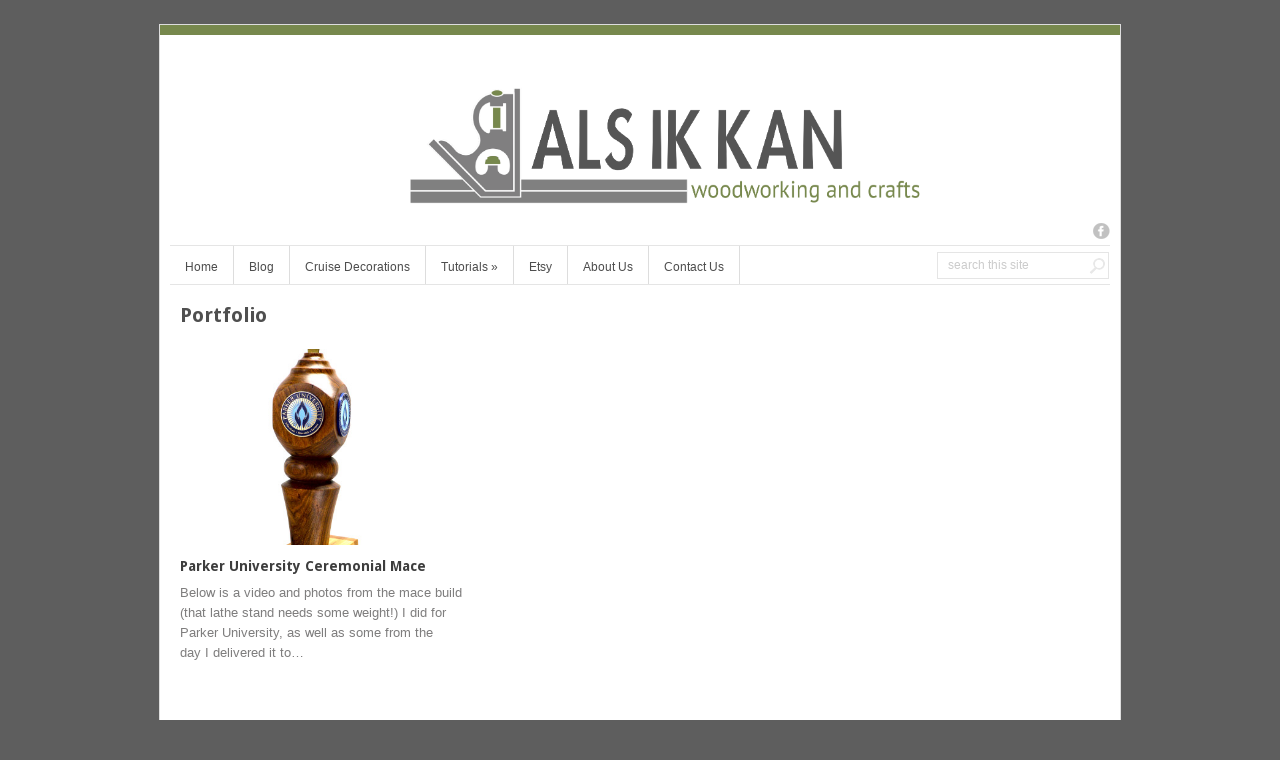

--- FILE ---
content_type: text/html; charset=UTF-8
request_url: http://www.alsikkan.net/ptags/woodworking/
body_size: 7885
content:
<!DOCTYPE html>
<html lang="en">
<head >	
<meta charset="UTF-8" />
<meta name="viewport" content="width=device-width" />
<meta name="author" content="UFO Themes" />

<title>woodworking | Tags | Als Ik Kan Designs &#8211; Woodworking, Crafts, and More!</title>

<link rel="pingback" href="http://www.alsikkan.net/xmlrpc.php" />
<!--[if IE 8]>
	<link rel="stylesheet" type="text/css" href="http://www.alsikkan.net/wp-content/themes/interstellar/style-ie8.css" />
<![endif]--> 

<link rel='dns-prefetch' href='//fonts.googleapis.com' />
<link rel='dns-prefetch' href='//s.w.org' />
<link rel="alternate" type="application/rss+xml" title="Als Ik Kan Designs - Woodworking, Crafts, and More! &raquo; Feed" href="http://www.alsikkan.net/feed/" />
<link rel="alternate" type="application/rss+xml" title="Als Ik Kan Designs - Woodworking, Crafts, and More! &raquo; Comments Feed" href="http://www.alsikkan.net/comments/feed/" />
<link rel="alternate" type="application/rss+xml" title="Als Ik Kan Designs - Woodworking, Crafts, and More! &raquo; woodworking Tags Feed" href="http://www.alsikkan.net/ptags/woodworking/feed/" />
		<script type="text/javascript">
			window._wpemojiSettings = {"baseUrl":"https:\/\/s.w.org\/images\/core\/emoji\/13.0.0\/72x72\/","ext":".png","svgUrl":"https:\/\/s.w.org\/images\/core\/emoji\/13.0.0\/svg\/","svgExt":".svg","source":{"concatemoji":"http:\/\/www.alsikkan.net\/wp-includes\/js\/wp-emoji-release.min.js?ver=5.5.15"}};
			!function(e,a,t){var n,r,o,i=a.createElement("canvas"),p=i.getContext&&i.getContext("2d");function s(e,t){var a=String.fromCharCode;p.clearRect(0,0,i.width,i.height),p.fillText(a.apply(this,e),0,0);e=i.toDataURL();return p.clearRect(0,0,i.width,i.height),p.fillText(a.apply(this,t),0,0),e===i.toDataURL()}function c(e){var t=a.createElement("script");t.src=e,t.defer=t.type="text/javascript",a.getElementsByTagName("head")[0].appendChild(t)}for(o=Array("flag","emoji"),t.supports={everything:!0,everythingExceptFlag:!0},r=0;r<o.length;r++)t.supports[o[r]]=function(e){if(!p||!p.fillText)return!1;switch(p.textBaseline="top",p.font="600 32px Arial",e){case"flag":return s([127987,65039,8205,9895,65039],[127987,65039,8203,9895,65039])?!1:!s([55356,56826,55356,56819],[55356,56826,8203,55356,56819])&&!s([55356,57332,56128,56423,56128,56418,56128,56421,56128,56430,56128,56423,56128,56447],[55356,57332,8203,56128,56423,8203,56128,56418,8203,56128,56421,8203,56128,56430,8203,56128,56423,8203,56128,56447]);case"emoji":return!s([55357,56424,8205,55356,57212],[55357,56424,8203,55356,57212])}return!1}(o[r]),t.supports.everything=t.supports.everything&&t.supports[o[r]],"flag"!==o[r]&&(t.supports.everythingExceptFlag=t.supports.everythingExceptFlag&&t.supports[o[r]]);t.supports.everythingExceptFlag=t.supports.everythingExceptFlag&&!t.supports.flag,t.DOMReady=!1,t.readyCallback=function(){t.DOMReady=!0},t.supports.everything||(n=function(){t.readyCallback()},a.addEventListener?(a.addEventListener("DOMContentLoaded",n,!1),e.addEventListener("load",n,!1)):(e.attachEvent("onload",n),a.attachEvent("onreadystatechange",function(){"complete"===a.readyState&&t.readyCallback()})),(n=t.source||{}).concatemoji?c(n.concatemoji):n.wpemoji&&n.twemoji&&(c(n.twemoji),c(n.wpemoji)))}(window,document,window._wpemojiSettings);
		</script>
		<style type="text/css">
img.wp-smiley,
img.emoji {
	display: inline !important;
	border: none !important;
	box-shadow: none !important;
	height: 1em !important;
	width: 1em !important;
	margin: 0 .07em !important;
	vertical-align: -0.1em !important;
	background: none !important;
	padding: 0 !important;
}
</style>
	<link rel='stylesheet' id='pt-cv-public-style-css'  href='http://www.alsikkan.net/wp-content/plugins/content-views-query-and-display-post-page/public/assets/css/cv.css?ver=2.3.3' type='text/css' media='all' />
<link rel='stylesheet' id='sb_instagram_styles-css'  href='http://www.alsikkan.net/wp-content/plugins/instagram-feed/css/sb-instagram-2-2.min.css?ver=2.4.6' type='text/css' media='all' />
<link rel='stylesheet' id='wp-block-library-css'  href='http://www.alsikkan.net/wp-includes/css/dist/block-library/style.min.css?ver=5.5.15' type='text/css' media='all' />
<link rel='stylesheet' id='cntctfrm_form_style-css'  href='http://www.alsikkan.net/wp-content/plugins/contact-form-plugin/css/form_style.css?ver=4.2.1' type='text/css' media='all' />
<link rel='stylesheet' id='bwg_fonts-css'  href='http://www.alsikkan.net/wp-content/plugins/photo-gallery/css/bwg-fonts/fonts.css?ver=0.0.1' type='text/css' media='all' />
<link rel='stylesheet' id='sumoselect-css'  href='http://www.alsikkan.net/wp-content/plugins/photo-gallery/css/sumoselect.min.css?ver=3.0.3' type='text/css' media='all' />
<link rel='stylesheet' id='mCustomScrollbar-css'  href='http://www.alsikkan.net/wp-content/plugins/photo-gallery/css/jquery.mCustomScrollbar.min.css?ver=1.5.62' type='text/css' media='all' />
<link rel='stylesheet' id='bwg_frontend-css'  href='http://www.alsikkan.net/wp-content/plugins/photo-gallery/css/styles.min.css?ver=1.5.62' type='text/css' media='all' />
<link rel='stylesheet' id='symple_shortcode_styles-css'  href='http://www.alsikkan.net/wp-content/plugins/symple-shortcodes/includes/css/symple_shortcodes_styles.css?ver=5.5.15' type='text/css' media='all' />
<link rel='stylesheet' id='style-css'  href='http://www.alsikkan.net/wp-content/themes/interstellar/style.css?ver=5.5.15' type='text/css' media='all' />
<link rel='stylesheet' id='shadowbox-css'  href='http://www.alsikkan.net/wp-content/themes/interstellar/js/shadowbox/shadowbox.css?ver=5.5.15' type='text/css' media='all' />
<link rel='stylesheet' id='flexslider-css'  href='http://www.alsikkan.net/wp-content/themes/interstellar/js/flexslider/flexslider.css?ver=5.5.15' type='text/css' media='all' />
<link rel='stylesheet' id='Lobster-font-css'  href='http://fonts.googleapis.com/css?family=Lobster&#038;v1&#038;ver=5.5.15' type='text/css' media='all' />
<link rel='stylesheet' id='DroidSans-font-css'  href='http://fonts.googleapis.com/css?family=Droid+Sans%3A700&#038;ver=5.5.15' type='text/css' media='all' />
<link rel='stylesheet' id='upw_theme_standard-css'  href='http://www.alsikkan.net/wp-content/plugins/ultimate-posts-widget/css/upw-theme-standard.min.css?ver=5.5.15' type='text/css' media='all' />
<link rel='stylesheet' id='really_simple_share_style-css'  href='http://www.alsikkan.net/wp-content/plugins/really-simple-facebook-twitter-share-buttons/style.css?ver=5.5.15' type='text/css' media='all' />
<script type='text/javascript' src='http://www.alsikkan.net/wp-includes/js/jquery/jquery.js?ver=1.12.4-wp' id='jquery-core-js'></script>
<script type='text/javascript' src='http://www.alsikkan.net/wp-content/plugins/photo-gallery/js/jquery.sumoselect.min.js?ver=3.0.3' id='sumoselect-js'></script>
<script type='text/javascript' src='http://www.alsikkan.net/wp-content/plugins/photo-gallery/js/jquery.mobile.min.js?ver=1.3.2' id='jquery-mobile-js'></script>
<script type='text/javascript' src='http://www.alsikkan.net/wp-content/plugins/photo-gallery/js/jquery.mCustomScrollbar.concat.min.js?ver=1.5.62' id='mCustomScrollbar-js'></script>
<script type='text/javascript' src='http://www.alsikkan.net/wp-content/plugins/photo-gallery/js/jquery.fullscreen-0.4.1.min.js?ver=0.4.1' id='jquery-fullscreen-js'></script>
<script type='text/javascript' id='bwg_frontend-js-extra'>
/* <![CDATA[ */
var bwg_objectsL10n = {"bwg_field_required":"field is required.","bwg_mail_validation":"This is not a valid email address.","bwg_search_result":"There are no images matching your search.","bwg_select_tag":"Select Tag","bwg_order_by":"Order By","bwg_search":"Search","bwg_show_ecommerce":"Show Ecommerce","bwg_hide_ecommerce":"Hide Ecommerce","bwg_show_comments":"Show Comments","bwg_hide_comments":"Hide Comments","bwg_restore":"Restore","bwg_maximize":"Maximize","bwg_fullscreen":"Fullscreen","bwg_exit_fullscreen":"Exit Fullscreen","bwg_search_tag":"SEARCH...","bwg_tag_no_match":"No tags found","bwg_all_tags_selected":"All tags selected","bwg_tags_selected":"tags selected","play":"Play","pause":"Pause","is_pro":"","bwg_play":"Play","bwg_pause":"Pause","bwg_hide_info":"Hide info","bwg_show_info":"Show info","bwg_hide_rating":"Hide rating","bwg_show_rating":"Show rating","ok":"Ok","cancel":"Cancel","select_all":"Select all","lazy_load":"0","lazy_loader":"http:\/\/www.alsikkan.net\/wp-content\/plugins\/photo-gallery\/images\/ajax_loader.png","front_ajax":"0"};
/* ]]> */
</script>
<script type='text/javascript' src='http://www.alsikkan.net/wp-content/plugins/photo-gallery/js/scripts.min.js?ver=1.5.62' id='bwg_frontend-js'></script>
<script type='text/javascript' src='http://www.alsikkan.net/wp-content/themes/interstellar/js/shadowbox/shadowbox.js?ver=5.5.15' id='shadowbox-js'></script>
<script type='text/javascript' src='http://www.alsikkan.net/wp-content/themes/interstellar/js/superfish.js?ver=5.5.15' id='superfish-js'></script>
<script type='text/javascript' src='http://www.alsikkan.net/wp-content/themes/interstellar/js/theme.js?ver=5.5.15' id='theme-js-js'></script>
<script type='text/javascript' src='http://www.alsikkan.net/wp-content/themes/interstellar/js/mobile.menu.js?ver=5.5.15' id='mobile-menu-js'></script>
<script type='text/javascript' src='http://www.alsikkan.net/wp-content/themes/interstellar/js/flexslider/jquery.flexslider-min.js?ver=5.5.15' id='flexslider-js'></script>
<link rel="https://api.w.org/" href="http://www.alsikkan.net/wp-json/" /><link rel="EditURI" type="application/rsd+xml" title="RSD" href="http://www.alsikkan.net/xmlrpc.php?rsd" />
<link rel="wlwmanifest" type="application/wlwmanifest+xml" href="http://www.alsikkan.net/wp-includes/wlwmanifest.xml" /> 
<meta name="generator" content="WordPress 5.5.15" />
<script type="text/javascript">
        //<![CDATA[
        
      !function(d,s,id){var js,fjs=d.getElementsByTagName(s)[0];if(!d.getElementById(id)){js=d.createElement(s);js.id=id;js.src="https://platform.twitter.com/widgets.js";fjs.parentNode.insertBefore(js,fjs);}}(document,"script","twitter-wjs");
      
      window.___gcfg = {lang: "en"};
		  (function() {
		    var po = document.createElement("script"); po.type = "text/javascript"; po.async = true;
		    po.src = "https://apis.google.com/js/plusone.js";
		    var s = document.getElementsByTagName("script")[0]; s.parentNode.insertBefore(po, s);
		  })();
      
			(function(d){
				var pinit_already_loaded = false;
				if(document.getElementsByClassName && document.getElementsByTagName) {
					var pinit_class_tags = document.getElementsByClassName("really_simple_share_pinterest");
					for(i=0; i < pinit_class_tags.length; i++) {
						if(pinit_class_tags[i].getElementsByTagName("span").length > 0) {
							pinit_already_loaded = true;
						}	
					}
				}
				if (!pinit_already_loaded) {
				  var f = d.getElementsByTagName('SCRIPT')[0], p = d.createElement('SCRIPT');
				  p.type = 'text/javascript';
				  
				  p.async = true;
				  p.src = '//assets.pinterest.com/js/pinit.js';
				  f.parentNode.insertBefore(p, f);
				}
			}(document));
      
        //]]>
  		</script><style data-context="foundation-flickity-css">/*! Flickity v2.0.2
http://flickity.metafizzy.co
---------------------------------------------- */.flickity-enabled{position:relative}.flickity-enabled:focus{outline:0}.flickity-viewport{overflow:hidden;position:relative;height:100%}.flickity-slider{position:absolute;width:100%;height:100%}.flickity-enabled.is-draggable{-webkit-tap-highlight-color:transparent;tap-highlight-color:transparent;-webkit-user-select:none;-moz-user-select:none;-ms-user-select:none;user-select:none}.flickity-enabled.is-draggable .flickity-viewport{cursor:move;cursor:-webkit-grab;cursor:grab}.flickity-enabled.is-draggable .flickity-viewport.is-pointer-down{cursor:-webkit-grabbing;cursor:grabbing}.flickity-prev-next-button{position:absolute;top:50%;width:44px;height:44px;border:none;border-radius:50%;background:#fff;background:hsla(0,0%,100%,.75);cursor:pointer;-webkit-transform:translateY(-50%);transform:translateY(-50%)}.flickity-prev-next-button:hover{background:#fff}.flickity-prev-next-button:focus{outline:0;box-shadow:0 0 0 5px #09f}.flickity-prev-next-button:active{opacity:.6}.flickity-prev-next-button.previous{left:10px}.flickity-prev-next-button.next{right:10px}.flickity-rtl .flickity-prev-next-button.previous{left:auto;right:10px}.flickity-rtl .flickity-prev-next-button.next{right:auto;left:10px}.flickity-prev-next-button:disabled{opacity:.3;cursor:auto}.flickity-prev-next-button svg{position:absolute;left:20%;top:20%;width:60%;height:60%}.flickity-prev-next-button .arrow{fill:#333}.flickity-page-dots{position:absolute;width:100%;bottom:-25px;padding:0;margin:0;list-style:none;text-align:center;line-height:1}.flickity-rtl .flickity-page-dots{direction:rtl}.flickity-page-dots .dot{display:inline-block;width:10px;height:10px;margin:0 8px;background:#333;border-radius:50%;opacity:.25;cursor:pointer}.flickity-page-dots .dot.is-selected{opacity:1}</style><style data-context="foundation-slideout-css">.slideout-menu{position:fixed;left:0;top:0;bottom:0;right:auto;z-index:0;width:256px;overflow-y:auto;-webkit-overflow-scrolling:touch;display:none}.slideout-menu.pushit-right{left:auto;right:0}.slideout-panel{position:relative;z-index:1;will-change:transform}.slideout-open,.slideout-open .slideout-panel,.slideout-open body{overflow:hidden}.slideout-open .slideout-menu{display:block}.pushit{display:none}</style><style type="text/css">.attachment-post-thumbnail { display:none; }</style><script>
  (function(i,s,o,g,r,a,m){i['GoogleAnalyticsObject']=r;i[r]=i[r]||function(){
  (i[r].q=i[r].q||[]).push(arguments)},i[r].l=1*new Date();a=s.createElement(o),
  m=s.getElementsByTagName(o)[0];a.async=1;a.src=g;m.parentNode.insertBefore(a,m)
  })(window,document,'script','//www.google-analytics.com/analytics.js','ga');

  ga('create', 'UA-56090043-1', 'auto');
  ga('send', 'pageview');

</script><meta name="bmi-version" content="1.4.9.1" /><style type="text/css" id="custom-background-css">
body.custom-background { background-color: #5e5e5e; }
</style>
	      <script defer type="text/javascript" id="bmip-js-inline-remove-js">
        function objectToQueryString(obj){
          return Object.keys(obj).map(key => key + '=' + obj[key]).join('&');
        }

        function globalBMIKeepAlive() {
          let xhr = new XMLHttpRequest();
          let data = { action: "bmip_keepalive", token: "bmip", f: "refresh" };
          let url = 'http://www.alsikkan.net/wp-admin/admin-ajax.php' + '?' + objectToQueryString(data);
          xhr.open('POST', url, true);
          xhr.setRequestHeader("X-Requested-With", "XMLHttpRequest");
          xhr.onreadystatechange = function () {
            if (xhr.readyState === 4) {
              let response;
              if (response = JSON.parse(xhr.responseText)) {
                if (typeof response.status != 'undefined' && response.status === 'success') {
                  //setTimeout(globalBMIKeepAlive, 3000);
                } else {
                  //setTimeout(globalBMIKeepAlive, 20000);
                }
              }
            }
          };

          xhr.send(JSON.stringify(data));
        }

        document.querySelector('#bmip-js-inline-remove-js').remove();
      </script>
      <link rel="icon" href="http://www.alsikkan.net/wp-content/uploads/2018/02/cropped-1743732_650754871708537_8833086300198532597_n-32x32.png" sizes="32x32" />
<link rel="icon" href="http://www.alsikkan.net/wp-content/uploads/2018/02/cropped-1743732_650754871708537_8833086300198532597_n-192x192.png" sizes="192x192" />
<link rel="apple-touch-icon" href="http://www.alsikkan.net/wp-content/uploads/2018/02/cropped-1743732_650754871708537_8833086300198532597_n-180x180.png" />
<meta name="msapplication-TileImage" content="http://www.alsikkan.net/wp-content/uploads/2018/02/cropped-1743732_650754871708537_8833086300198532597_n-270x270.png" />
<style>.ios7.web-app-mode.has-fixed header{ background-color: rgba(61,61,61,.88);}</style>  
</head>
<body class="archive tax-ptag term-woodworking term-26 custom-background browser-chrome active-sidebar">
    <div id="wrapper" class="container">
        <div id="wrap-inside">
	      
	        <div id="header">
	              <!-- Print logo -->            
		       	<h1 class="logo">
				    <a href="http://www.alsikkan.net/" title="Als Ik Kan Designs &#8211; Woodworking, Crafts, and More!" rel="home">
										    		<img id="logo" src="http://www.alsikkan.net/wp-content/uploads/2015/05/header.png" alt="Als Ik Kan Designs &#8211; Woodworking, Crafts, and More!" />
				    					    </a>
				</h1>
			
	               <h2 id="tagline"></h2>
	                <div id="social"> 
	          		  
	          				<a href="https://www.facebook.com/alsikkandesigns?ref=bookmarks" target="_blank"><img src="http://www.alsikkan.net/wp-content/themes/interstellar/images/social/Facebook.png" alt="facebook" /></a>  
					
	          		 

	          		
	             	 
	        	</div>  <!--  #social  -->                             
	        </div>  <!--  #header  -->


		 <div id="main-menu-wrap">           
            <ul id="menu-nav-menu" class="nav sf"><li id="menu-item-38" class="menu-item menu-item-type-custom menu-item-object-custom menu-item-home menu-item-38"><a href="http://www.alsikkan.net/">Home</a></li>
<li id="menu-item-946" class="menu-item menu-item-type-taxonomy menu-item-object-category menu-item-946"><a href="http://www.alsikkan.net/category/blog/">Blog</a></li>
<li id="menu-item-2054" class="menu-item menu-item-type-taxonomy menu-item-object-category menu-item-2054"><a href="http://www.alsikkan.net/category/cruise-decorations/">Cruise Decorations</a></li>
<li id="menu-item-1772" class="menu-item menu-item-type-taxonomy menu-item-object-category menu-item-has-children menu-item-1772"><a href="http://www.alsikkan.net/category/tutorials-and-projects/">Tutorials</a>
<ul class="sub-menu">
	<li id="menu-item-1777" class="menu-item menu-item-type-taxonomy menu-item-object-category menu-item-1777"><a href="http://www.alsikkan.net/category/disney-cruise-door-magnets/">Cruise Door Magnets</a></li>
	<li id="menu-item-2049" class="menu-item menu-item-type-taxonomy menu-item-object-category menu-item-2049"><a href="http://www.alsikkan.net/category/kitchen-projects/">Kitchen Projects</a></li>
	<li id="menu-item-2050" class="menu-item menu-item-type-taxonomy menu-item-object-category menu-item-2050"><a href="http://www.alsikkan.net/category/tips-and-techniques/">Tips &#038; Techniques</a></li>
	<li id="menu-item-2052" class="menu-item menu-item-type-taxonomy menu-item-object-category menu-item-2052"><a href="http://www.alsikkan.net/category/wall-murals/">Wall Murals</a></li>
</ul>
</li>
<li id="menu-item-723" class="menu-item menu-item-type-taxonomy menu-item-object-category menu-item-723"><a href="http://www.alsikkan.net/category/shop/">Etsy</a></li>
<li id="menu-item-1306" class="menu-item menu-item-type-custom menu-item-object-custom menu-item-1306"><a href="http://www.alsikkan.net/about-2/">About Us</a></li>
<li id="menu-item-359" class="menu-item menu-item-type-post_type menu-item-object-page menu-item-359"><a href="http://www.alsikkan.net/contact-us/">Contact Us</a></li>
</ul>			<a href="#" id="mobile_nav" class="closed"><span></span>Menu</a>            <!--  Print search bar  -->
        		    		  	<div id="searchbar">
	            		<div class="search-form">
	<form method="get" id="searchform" action="http://www.alsikkan.net/">
		<div>
			<input type="text" name="s" class="s" value="" placeholder="search this site" x-webkit-speech />
			<input type="submit"  class="searchsubmit" value="" />
    	</div>
	</form>
</div>	        		</div>
	  			
            </div>
	
        <div id="main-content">  
        	


<div id="index-page">
		
		<h1 class="title">Portfolio</h1>
			        

    <div id="left" class="full-width">
					
							  	<div class="galleries">
						<div class="three-column">
						
			<!-- The Loop -->
    							
				
					<article id="post-653" class="post-653 portfolio type-portfolio status-publish format-standard has-post-thumbnail hentry ptag-mace ptag-parker-university ptag-woodworking">
						
						<div class="gallery-image-wrap">
					            
									
											<img width="460" height="320" src="http://www.alsikkan.net/wp-content/uploads/2015/08/P8100096-460x320.jpg" class="attachment-gallery-thumb size-gallery-thumb wp-post-image" alt="" loading="lazy" />
										<a href="http://www.alsikkan.net/wp-content/uploads/2015/08/P8100096.jpg" class="zoom-icon" rel="shadowbox" ></a>

										<a href="http://www.alsikkan.net/portfolio/ceremonial-mace/" class="link-icon"></a>
				        																		
												</div>
						<h2 class="gallery-title"><a href="http://www.alsikkan.net/portfolio/ceremonial-mace/">Parker University Ceremonial Mace</a></h2>
						<p>Below is a video and photos from the mace build (that lathe stand needs some weight!) I did for Parker University, as well as some from the day I delivered it to&#8230;</p>
					</article><!-- #post-653 -->

						

  			
									</div>
					</div> <!-- .galleries -->
						
			 
						
					<div class="pagination">
	<div class="alignleft pagination-prev"></div>
	<div class="alignright pagination-next"></div>
</div>						 
				       
    </div> <!--  #left  -->   
	</div>   <!--  #index-page  -->

		</div> <!-- #main-content  --> 
	</div>  <!-- #wrap-inside  -->
    		<footer id="footer">
			<div id="footer-inside">
				<div id="footer-widgets">	
					<div class="footer-widget widget_text"><h4 class="widget-title">Nothing to see here&#8230;</h4><div class="widget-content">			<div class="textwidget"></div>
		</div> <!-- end .widget-content --></div> <!-- end .footer-widget -->			    </div> <!-- #footer-widgets --> 
			</div> <!-- #footer-inside --> 
			<div class="clear"></div>
		</footer> <!--  #footer  -->
		<span class="ufo-themes">
	<a href="http://www.ufothemes.com">Premium Wordpress Themes</a> by UFO Themes
	</span>
	<div id="copyright">             
    	<div id="copy-text" >WordPress theme by UFO themes</div>
	</div> <!-- #copyright  -->

</div> <!-- #wrapper  -->

  <div id="fb-root"></div>
  <script>(function(d, s, id) {
    var js, fjs = d.getElementsByTagName(s)[0];
    if (d.getElementById(id)) return;
    js = d.createElement(s); js.id = id;
    js.src = "//connect.facebook.net/en_US/sdk.js#xfbml=1&version=v2.0";
    fjs.parentNode.insertBefore(js, fjs);
  }(document, 'script', 'facebook-jssdk'));</script><!-- Instagram Feed JS -->
<script type="text/javascript">
var sbiajaxurl = "http://www.alsikkan.net/wp-admin/admin-ajax.php";
</script>
<!-- Powered by WPtouch: 4.3.38 --><script type='text/javascript' id='pt-cv-content-views-script-js-extra'>
/* <![CDATA[ */
var PT_CV_PUBLIC = {"_prefix":"pt-cv-","page_to_show":"5","_nonce":"5f4d8777b5","is_admin":"","is_mobile":"","ajaxurl":"http:\/\/www.alsikkan.net\/wp-admin\/admin-ajax.php","lang":"","loading_image_src":"data:image\/gif;base64,R0lGODlhDwAPALMPAMrKygwMDJOTkz09PZWVla+vr3p6euTk5M7OzuXl5TMzMwAAAJmZmWZmZszMzP\/\/\/yH\/[base64]\/wyVlamTi3nSdgwFNdhEJgTJoNyoB9ISYoQmdjiZPcj7EYCAeCF1gEDo4Dz2eIAAAh+QQFCgAPACwCAAAADQANAAAEM\/DJBxiYeLKdX3IJZT1FU0iIg2RNKx3OkZVnZ98ToRD4MyiDnkAh6BkNC0MvsAj0kMpHBAAh+QQFCgAPACwGAAAACQAPAAAEMDC59KpFDll73HkAA2wVY5KgiK5b0RRoI6MuzG6EQqCDMlSGheEhUAgqgUUAFRySIgAh+QQFCgAPACwCAAIADQANAAAEM\/DJKZNLND\/[base64]"};
var PT_CV_PAGINATION = {"first":"\u00ab","prev":"\u2039","next":"\u203a","last":"\u00bb","goto_first":"Go to first page","goto_prev":"Go to previous page","goto_next":"Go to next page","goto_last":"Go to last page","current_page":"Current page is","goto_page":"Go to page"};
/* ]]> */
</script>
<script type='text/javascript' src='http://www.alsikkan.net/wp-content/plugins/content-views-query-and-display-post-page/public/assets/js/cv.js?ver=2.3.3' id='pt-cv-content-views-script-js'></script>
<script type='text/javascript' src='http://www.alsikkan.net/wp-includes/js/jquery/ui/core.min.js?ver=1.11.4' id='jquery-ui-core-js'></script>
<script type='text/javascript' src='http://www.alsikkan.net/wp-includes/js/wp-embed.min.js?ver=5.5.15' id='wp-embed-js'></script>
 
</body>
</html>

--- FILE ---
content_type: text/plain
request_url: https://www.google-analytics.com/j/collect?v=1&_v=j102&a=1981837650&t=pageview&_s=1&dl=http%3A%2F%2Fwww.alsikkan.net%2Fptags%2Fwoodworking%2F&ul=en-us%40posix&dt=woodworking%20%7C%20Tags%20%7C%20Als%20Ik%20Kan%20Designs%20%E2%80%93%20Woodworking%2C%20Crafts%2C%20and%20More!&sr=1280x720&vp=1280x720&_u=IEBAAEABAAAAACAAI~&jid=170621367&gjid=1367186010&cid=1882816487.1770152439&tid=UA-56090043-1&_gid=794092714.1770152439&_r=1&_slc=1&z=1149400696
body_size: -285
content:
2,cG-DK3YEK7VRF